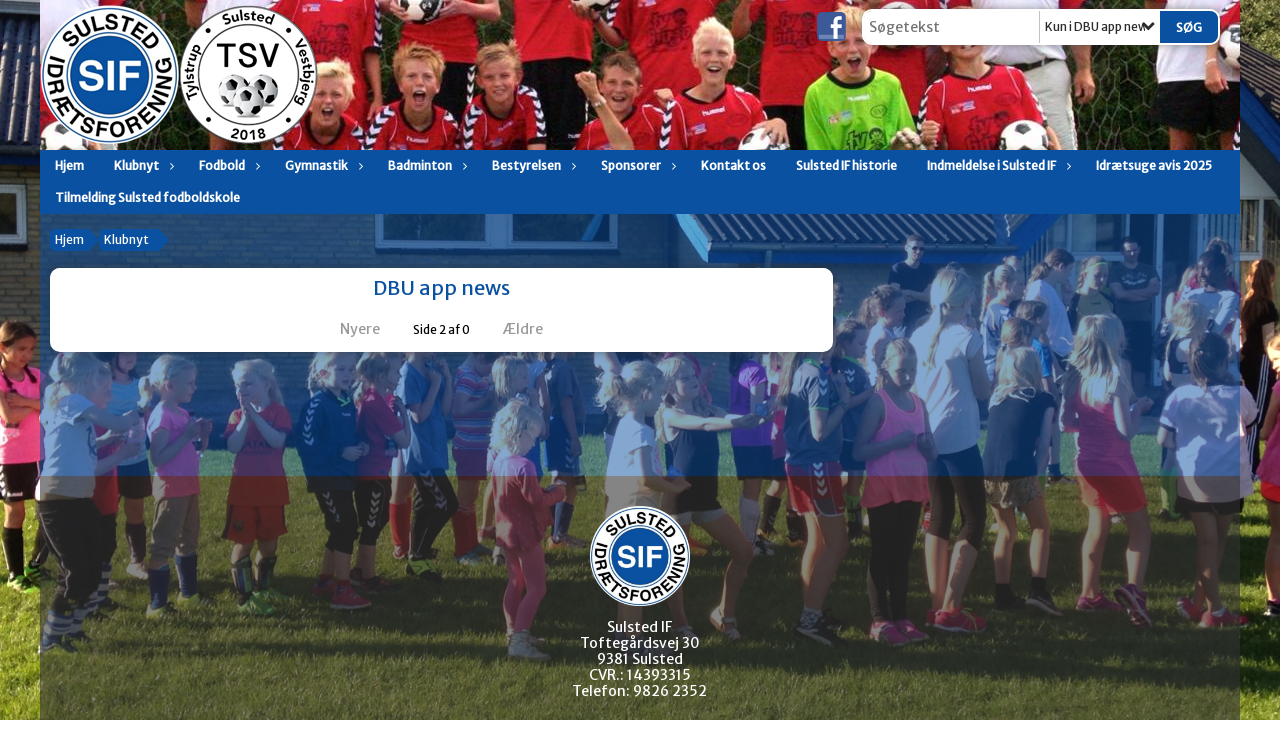

--- FILE ---
content_type: text/html; charset=utf-8
request_url: https://www.sulstedif.dk/klubnyt/dbu-app-news/?no=2
body_size: 12280
content:




<!DOCTYPE html>
<html lang="da">
<head>
    <meta http-equiv="X-UA-Compatible" content="IE=edge">
    <meta name="viewport" content="width=device-width,initial-scale=1,maximum-scale=1">
    <meta charset="utf-8">

    <title>Sulsted IF</title>
    <meta name="description" content="">
    <meta name="keywords" content="Sulsted if, KlubCMS, Fodbold, SVIF, Fodbold fitness, Badminton, Gymnastik" />
    <meta name="author" content="Sulsted IF">
    <link rel="icon" href="/media/1590/sif.png" />
        <meta property="fb:app_id" content="" />
            <meta property="fb:admins" content="" />
    <!-- Facebook Open Graph Tags -->
    <meta property="og:type" content="website" />

        <meta property="og:url" content="https://www.sulstedif.dk/klubnyt/dbu-app-news/?no=2" />
    <meta property="og:title" content="Sulsted IF" />


    <!--[if lt IE 9]>
        <script src="http://ie7-js.googlecode.com/svn/version/2.1(beta4)/IE9.js"></script>
    <![endif]-->
    <!--[if lt IE 9]>
        <script src="scripts/html5shiv.js"></script>
    <![endif]-->

    <link rel="stylesheet" href="/bundles/css/main.css?dbu_v41" />
    


    <link rel="stylesheet" href="https://ajax.googleapis.com/ajax/libs/jqueryui/1.11.2/themes/smoothness/jquery-ui.css" />
    <link href="//maxcdn.bootstrapcdn.com/font-awesome/4.7.0/css/font-awesome.min.css" rel="stylesheet">


    

    
    <style>


    body {
        font-family: Merriweather Sans;
    }

    h1,h2,h3 {
        font-family: Merriweather Sans;
    }

    #content {
        background-color: rgba(10, 81, 161, 0.5);
        color:rgba(0, 0, 0, 1);
    }

.container-12{
    grid-gap:10px;
}

.gridrow{
    grid-gap:10px;
}

.contentGrid-content, .contentGrid-right, .contentGrid-bottom{
    grid-gap:10px;
}

.theme_NMB_tinyNews{
     grid-gap:10px;
}

.gridrow [class*="col-"]{
    grid-gap:10px;
}

#content{
    padding:10px;
    width:calc(1200px - 20px);
}

.page-padding-sides{
      padding-left:10px;
      padding-right:10px;
}

@media only screen and (max-width: 1199px) {
    #content{
        width:calc(100% - 20px);
    }
    
}




    .theme_searchResult_wrap {
        background-color: rgba(255, 255, 255, 1);
    }
    .theme_search_select{
        font-family: Merriweather Sans;
    }

 
 .theme_round-image{
border-radius: 10px }

 .theme_image-border{
     border:solid 5px rgba(255,255,255,1);
box-shadow:0px 0px 10px 0px rgba(48,48,48,0.5); }

 .theme_logo-wrap{
  
 }


    .theme_macro
    {
        background-color: rgba(255, 255, 255, 1);
        border-radius:10px;
    }

    .theme_macro:not(.theme-no-border){
        border-color:rgba(0,0,0,1);
        border-width:0px;
        border-style:solid;
    }



    .theme_macro:not(.noShadow){
        box-shadow: 0px 0px 10px 0px rgba(48,48,48,0.5);
    }

    .theme_header{
        background-color: rgba(255, 255, 255, 1);
        
        color: rgba(10, 81, 161, 1);
        border-color: rgba(10, 81, 161, 1);
        
        padding:10px;
        text-align:center;

    }

    .theme_subHeader {
           padding:10px;
    }

    .theme_border-radius{
        border-radius:10px;
    }

    .theme_border-radius-top{
        border-radius:10px 10px 0 0;
    }

    .theme_contentWrap{
        padding: 10px;
    }

    .module-padding{
        padding: 10px;
    }

    .module-padding-sides{
         padding-left: 10px;
         padding-right: 10px;
    }

    .module-padding-top{
          padding-top: 10px;
    }
    .module-padding-bottom{
         padding-bottom: 10px;
    }

    .module-padding-gridgap{
        grid-gap:10px;
    }

     .module-padding-gridgap-column{
        grid-column-gap:10px;
    }

     .theme_box-shadow{
          box-shadow: 0px 0px 10px 0px rgba(48,48,48,0.5);
     }

     .theme_macro-border{
        border-width:0px;
        border-style:solid;
        border-color:rgba(0,0,0,1);
     }
     .theme_name-fx-colors{
         
     }


    .sponsorModule_headerOverlay{
        background-color:rgba(255, 255, 255,0.7);
        color:rgba(10, 81, 161, 1);
    }



     .theme_NMB_bigText {

        font-family: Merriweather Sans;

    }

    .theme_NMB_tinyText {
        font-family: Merriweather Sans;
    }


    .livescoreModule .logoWrap, .matchpage .logoWrap{
        background-color: rgba(10, 81, 161, 1);
    }
    .ls_score .score{
        background-color: rgba(10, 81, 161, 1);
        color: rgba(255, 255, 255, 1);
    }
    .ls_event
    {
        border: 1px solid rgba(10, 81, 161, 1);
    }

    .ls_match{
        border-top: 1px solid rgba(10, 81, 161, 1);
        border-bottom: 1px solid rgba(10, 81, 161, 1);
    }

    .matchpage-main-content, .matchPageCommentsWrap, .matchPageImages{
       background-color: rgba(255, 255, 255, 1);
    }

    .ts_subheader{
        background-color: rgba(10, 81, 161, 1);
        color: rgba(255, 255, 255, 1);
    }

    .ts_form .form .formOverlay{
        background-color: rgba(10, 81, 161, 1);
        color: rgba(255, 255, 255, 1);
    }

    .formOverlay:after {

	border-bottom-color: rgba(10, 81, 161, 1);

}

   .activityCalendar .fc-day-number{
        background-color: rgba(10, 81, 161, 1);
        color: rgba(255, 255, 255, 1);
    }
    .activityCalendar .fc-widget-header{
        background-color: rgba(10, 81, 161, 1);
        color: rgba(255, 255, 255, 1);
    }
    .activityCalendar .fc-button{
         background-color: rgba(10, 81, 161, 1);
        color: rgba(255, 255, 255, 1);
    }

   .activityCalendar .fc-unthemed td.fc-today{
        background-color:rgba(10, 81, 161,0.3);
    }

   .fc-day-grid-event{
        background-color: rgba(10, 81, 161, 1);
        color: rgba(255, 255, 255, 1);
    }
   .activityCalendar .fc-unthemed .fc-list-heading td{
         background-color: rgba(10, 81, 161, 1);
        color: rgba(255, 255, 255, 1);
    }
   .activityCalendar .fc-toolbar h2{
     background-color: rgba(10, 81, 161, 1);
        color: rgba(255, 255, 255, 1);
    }
    
    .teamContacts .division h3{
     background-color: rgba(10, 81, 161, 1);
        color: rgba(255, 255, 255, 1);
    }

    .teamContacts .personlist_old .teamname{
        background-color: rgba(255, 255, 255, 1);
        color: rgba(10, 81, 161, 1);
    }


    .topNavigationMobile_menu
    {

        background-color: rgba(10, 81, 161, 1);
        color:rgba(255, 255, 255, 1);
    }

    .topNavigationMobile_menu ul li
    {
        background-color: rgba(10, 81, 161, 1);
        color:rgba(255, 255, 255, 1);
        border-bottom: 1px solid rgba(255, 255, 255, 1);
    }

    .navWrap{
        background-color: rgba(10, 81, 161, 1);
        color:rgba(255, 255, 255, 1);
    }

    .breadcrumbWrap ul li a
    {
        background-color: rgba(10, 81, 161, 1);
        color:rgba(255, 255, 255, 1);
    }
    .breadcrumbWrap ul li a:after
    {
        border-left-color:rgba(10, 81, 161, 1);
    }
    .breadcrumbWrap ul li a:hover {
        background-color: rgba(255, 255, 255, 1);
        color:rgba(10, 81, 161, 1);
    }
    .breadcrumbWrap ul li a:hover:after {
        border-left-color:rgba(255, 255, 255, 1);
    }

     .breadcrumbWrap ul li a.noLink
    {
        cursor:default;
    }
     .breadcrumbWrap ul li a.noLink:hover{
    background-color: rgba(10, 81, 161, 1);
        color:rgba(255, 255, 255, 1);
    }
    .breadcrumbWrap ul li a.noLink:hover:after {
        border-left-color:rgba(10, 81, 161, 1);
    }
    </style>
        <style>
         .theme_BigMenu_ItemContainer
         {
             background-color:rgba(10, 81, 161, 1);
             /*margin-left:-5px;
             padding-left: 10px;
             padding-right:10px;*/
         }
        </style>
        <style>
              .navWrap {
                  color: rgba(255, 255, 255, 1);
                  background-color:rgba(10, 81, 161, 1);
              }

        .dropDownNav {
            display: block;
        }

        .dropDownNav ul {

            color: rgba(255, 255, 255, 1);
            background-color:rgba(10, 81, 161, 1);
        }

        .dropDownNav ul li {
            color: rgba(255, 255, 255, 1);
            background-color:rgba(10, 81, 161, 1);

        }

              .dropDownNav ul ul {
                  background-color: transparent;
              }

        .dropDownNav ul ul li {
            border-bottom: solid 1px rgba(255, 255, 255, 1);
            background-color:rgba(10, 81, 161, 1);
        }
              .dropDownNav ul li ul li a, .dropDownNav ul li ul li div{
              color: rgba(255, 255, 255, 1);
              font-size: 12px;
                font-weight: normal;
                text-transform: none;

              }

            .dropDownNav ul li ul li:hover {
                background-color: rgba(10, 81, 161, 0.9);
            }

        .dropDownNav ul li ul li:last-child {
            border-bottom: 0;
        }

              .dropDownNav ul ul li ul:after {
                  border-right-color: rgba(10, 81, 161, 1);
              }

              .dropDownNav ul ul li:hover ul:hover:after {
                  border-right-color: rgba(10, 81, 161, 0.9);
              }


              .dropDownNav .dropdownRight:hover ul:after{
              border-left-color: rgba(10, 81, 161, 1);
                    border-right-color: transparent;
              }

              .dropDownNav ul .dropdownRight:hover ul:hover:after {
                  border-left-color: rgba(10, 81, 161, 0.9);
                  border-right-color: transparent;
              }


        .dropDownNav ul li:hover {
            background-color: rgba(0, 0, 0, 0.2);
        }

        .dropDownNav ul li a, .dropDownNav ul li div {
            font-size: 12px;
            font-weight: bold;
            text-transform: none;
              display:inline-block;
        }
        </style>
    <style>
            .topNavSlide
            {
                background-color:rgba(10, 81, 161, 1);
                color: rgba(255, 255, 255, 1);
            }

            .navSlideLi{
                border-bottom: solid 1px rgba(255, 255, 255, 1);
                 font-size: 12px;
                font-weight: bold;
                text-transform: none;
            }

            .navSlideLi:hover
            {
                background-color:rgba(0, 0, 0, 0.2);
            }

            .topNavSlideToggle
            {
                color:rgba(255, 255, 255, 1);
            }

    </style>
<style>


    .bodyText a{
        font-weight:bold;
    }

    .tmpToolTip{
     background-color: rgba(10, 81, 161, 1);
        color: rgba(255, 255, 255, 1);
    }




    .theme_thumbImgWrap{
            background-color:#fff;
        }





    .theme_button{
        background-color: rgba(10, 81, 161, 1);
        color: rgba(255, 255, 255, 1);
        border-radius:5px;
        padding:10px;
        border: 0px solid rgba(10, 81, 161, 1) ;
    }




    .topNavSlideToggle{
        background-color: rgba(10, 81, 161, 1);
        color:rgba(255, 255, 255, 1);
    }




    .theme_NMB_bigWrap {
        
    }

    .theme_NMB_bigTextWrap
    {
        background-color:rgba(10, 81, 161, 1);
        color: rgba(255, 255, 255, 1);
        background: rgba(10, 81, 161,0.7);
    }
    .theme_NMB_bigTextWrap:hover
    {
        background-color:rgba(10, 81, 161, 1);
    }



    .theme_NMB_categoryWrap
    {
        background-color:rgba(10, 81, 161, 1);
        color: rgba(255, 255, 255, 1);
    }

    .theme_NMB_tinyCategory
    {
       background-color:rgba(10, 81, 161,0.7);
        color: rgba(255, 255, 255, 1);
    }

    .theme_NMB_tinyTextWrap{

        background-color:rgba(10, 81, 161, 1);
        color: rgba(255, 255, 255, 1);
    }



    .theme_NMB_tinyTextWrap:hover{
        
    }

    .sliderIndicator{
        background-color:rgba(10, 81, 161, 1);
    }

    .sliderIndicator.active{

        background-color:rgba(255, 255, 255, 1);
        border:5px solid rgba(10, 81, 161, 1);
    }


  .theme_newsListItem_small{

      margin-bottom:10px;
    }
    .theme_newsListItem_small_category{
    background-color:rgba(10, 81, 161, 1);
    color:rgba(255, 255, 255, 1);
    }


.theme_quickGallery_wrap
    .mp_gallery_imgs{
        grid-template-columns: repeat( auto-fit, minmax(105px, 1fr) );
    }
}
    .theme_quickGallery_thumbWrap {
        background-color: #fff;
    }

    .theme_quickGallery_seeAll {
        background-color: rgba(10, 81, 161, 1);
        color: rgba(255, 255, 255, 1);
    }

     .theme_matchProgram_match{
        border-bottom:1px solid rgba(10, 81, 161, 1);
         
         padding:10px;
    }

     .theme_matchProgram_matchInfo{
         margin-bottom:10px;
     }
    .theme_matchProgram_matchTeams img
    {
        border:1px solid rgba(10, 81, 161, 1);
    }
    .theme_matchProgram_matchMonth{
        background-color: rgba(10, 81, 161, 1);
        color: rgba(255, 255, 255, 1);
    }
    .theme_dbuLink{
      background-color: rgba(10, 81, 161, 1);
        color: rgba(255, 255, 255, 1);
    }





    .theme_leagueTable_lineType01 {
        border-bottom-color: rgba(10, 81, 161, 1);
    }

      .theme_leagueTable_content table tr.isClubTeam {
        background-color:rgba(10, 81, 161, 1);
        color: rgba(255, 255, 255, 1);
    }



    .theme_matchProgram_matchTable tr td:first-child {
        color:rgba(10, 81, 161, 1);
    }




    .theme_nextMatch_dateTimeWrap {
        background-color:rgba(10, 81, 161, 1);
        color: rgba(255, 255, 255, 1);
    }


    .theme_teamActivities_content .teamActivity
    {
        
    }

     .theme_teamActivities_content .teamActivity{
    border-bottom:1px solid rgba(10, 81, 161, 1);
    }

    .theme_teamActivities_month{
        background-color:rgba(10, 81, 161, 1);
        color: rgba(255, 255, 255, 1);
    }

    
    .teamContacts .division h3{
        background-color: rgba(10, 81, 161, 1);
        color:rgba(255, 255, 255, 1);
    }
    .teamContacts .teamRow .teamname{
     background-color:rgba(255, 255, 255, 1);
        color:rgba(10, 81, 161, 1);
    }

    .theme_rssFeed_content li{
        margin-bottom:10px;
    }
     .theme_rssFeed_content li span {

        background-color:rgba(10, 81, 161, 1);
        color: rgba(255, 255, 255, 1);
        border-radius:10px;
     }


     .theme_ClubFixtures_monthBar {
        background-color: rgba(10, 81, 161, 1);
        color: rgba(255, 255, 255, 1);
     }

    .theme_ClubFixtures .tag{
        background-color: rgba(10, 81, 161, 1);
        color: rgba(255, 255, 255, 1);
    }

    .theme_ClubFixtures_content > table tr.match > td {
        border-bottom: 1px solid rgba(10, 81, 161, 1);
    }

    .theme_ClubFixtures_logo {
         
    }



    .theme_ClubFixtures_score .score, .theme_ClubFixtures_score .isPlayed{

    }
    .theme_ClubFixtures .datetime{

    }
    .theme_ClubFixtures .paging{
        background-color: rgba(10, 81, 161, 1);
        color: rgba(255, 255, 255, 1);
    }


    
    .ls_score .homeScore, .ls_score .awayScore {
        
    }




    .practicetime_header > div{
        padding:0.5rem 0.8rem 0 0.8rem;
    }

    .practicetime{
        border-bottom:1px solid rgba(0,0,0,0.1);
    }



    .practicetime:last-child{
        border-bottom:0;
    }

    .practicetime > div{
        /*padding:0.5rem 0.8rem 0.5rem 0.8rem;*/

    }

    .practicetime-teamname{
        background-color:rgba(10, 81, 161,0.7);
        color:rgba(255, 255, 255, 1);

    }
    .practicetime-teamname:first-child{
        margin-top:0;
    }




.activities-list-header{
     background-color: rgba(10, 81, 161, 1);
        color: rgba(255, 255, 255, 1);

}



        .theme_newsItem_imageText {
            background-color: rgba(10, 81, 161,0.7);
            color: rgba(255, 255, 255, 1);
        }

    .theme_newsItem_socialButtonsWrap {
    color:rgba(10, 81, 161, 1);
    }

    .theme_socialButtonsWrap{
        background-color:rgba(10, 81, 161, 1);






    }

        @media only screen and (max-width: 1023px) {
            .theme_socialButtonsWrap {
                margin:10px;

            }
        }


    .theme_gallerySection_imgWrap {
        background-color: #fff;
    }

    .theme_gallerySection_seeAll {
        background-color: rgba(10, 81, 161, 1);
        color: rgba(255, 255, 255, 1);
    }

    .theme_gallerySection .mp_gallery_imgs {
          grid-template-columns: repeat( auto-fit, minmax(105px, 1fr) );
    }



    .personGroup_profilePicWrap{
        background-color:#fff;
    }

    .personGroup_name{
        
    }

      .personsWrap{
         grid-gap:10px;
    }




    .theme_searchResult_textWrap .type
    {
        background-color:rgba(10, 81, 161, 1);
        color: rgba(255, 255, 255, 1);
    }


    .theme_clubresultpage_teamlist h3
    {
        background-color:rgba(10, 81, 161, 1);
        color: rgba(255, 255, 255, 1);
    }

    .theme_clubresultpage_teamlist li i {

    }

</style>



    



    <!--GENERERER GENEREL TEMA CSS -->
    <style>
        body{
        opacity:0;
        font-size: 14px;
        }

        .theme_header {

            font-family: Merriweather Sans;
            font-size: 20px;
            font-weight: 400;

        }

        .theme_header h2
        {
            font-family: Merriweather Sans;
            font-size: 20px;
            font-weight: 400;
        }


        .theme_contentWrap
        {
            
            color:rgba(0, 0, 0, 1);
            font-family: Merriweather Sans;
            font-size: 14px;
        }

        .theme_newsListItem_stamp a
        {
            color: rgba(10, 81, 161, 1);
        }
    </style>

    
        <!--GOOGLE ANALYTICS-->
        <script type="text/javascript">
            var gaJsHost = (("https:" == document.location.protocol) ? "https://ssl." : "http://www.");
            document.write(unescape("%3Cscript src='" + gaJsHost + "google-analytics.com/ga.js' type='text/javascript'%3E%3C/script%3E"));
        </script>
        <script type="text/javascript">
            try {
                var pageTracker = _gat._getTracker("UA-35729218-1");
                pageTracker._trackPageview();
            } catch (err) { }
        </script>
        <!--GOOGLE ANALYTICS END-->





    <style>
    body::after {
        content: '';
        background-image:url(/media/1354/img_6780.jpg);background-size:cover; background-position:center;background-attachment:fixed;background-repeat:no-repeat; background-color:rgba(255, 255, 255, 1);

        top: 0;
        width:100%;
        height: 100vh; /* fix for mobile browser address bar appearing disappearing */
        left: 0;
        right: 0;
        position: fixed;
        z-index: -1;


    }
    </style>
        <style>
            body::after {
                /*background-size: unset 100%;*/
                background-attachment: unset;
            }
        </style>
</head>


<body style="" data-bodycss="background-image:url(/media/1354/img_6780.jpg);background-size:cover; background-position:center;background-attachment:fixed;background-repeat:no-repeat; background-color:rgba(255, 255, 255, 1);" data-pagepadding="10" class="bg-fixed">
        <div id="fb-root"></div>
        <script>
            (function (d, s, id) {
                var js, fjs = d.getElementsByTagName(s)[0];
                if (d.getElementById(id)) return;
                js = d.createElement(s); js.id = id;
                js.src = "//connect.facebook.net/da_DK/sdk.js#xfbml=1&version=v2.6";
                fjs.parentNode.insertBefore(js, fjs);
            }(document, 'script', 'facebook-jssdk'));
        </script>


    <div id="siteWrap" class="" data-setwidth="" >
        <div id="headerWrap" style="height:150px; background-color:rgba(54, 54, 54, 0.5); color:; background-image:url(/media/1145/vildbjerg-2013-u13.jpg); background-position:center center; background-repeat:repeat; background-size:auto;" class="container-12 ">
            <div class="container-12 " id="header">
                    <div id="logoHolder" style="justify-self:start; max-height:140px; margin-top:5px;">
                        <a href="/">
                            <img style="max-height:140px;" src="/media/1520/sif-tsv-logo-fritlagt.png?height=140" alt="logo" />
                        </a>
                    </div>
                <div class="theme_headerControls_wrap">
                        <div class="theme_socialLinks_wrap">
                                <a href="https://www.facebook.com/SulstedIF/" target="_blank"><div class="theme_socialLinks_fb"></div></a>
                                                                                </div>
                    <div class="theme_searchWrap theme_border-radius theme_box-shadow">

                        <div class="theme_search_inputWrap">


                            <input id="theme_search_input" class="theme_search_input" type="text" placeholder="Søgetekst" />
                            <div class="theme_search_select">

                                <span></span>

                            </div>
                            <ul class="theme_search_options">
                                <li data-value="0" data-text="Hele siden">
                                    Hele siden
                                </li>
                                        <li data-value="1" data-text="Kun i DBU app news" class="selected">Kun i DBU app news</li>
                            </ul>
                            
                        </div>
                        <div class="theme_search_buttonWrap">
                                <input class="theme_search_button theme_button theme_button_small" value="Søg" type="button" onclick="window.location = '/soegning?s=' + $('.theme_search_input').val() + '&nodeId=2304' + '&inTree=' + $('.theme_search_options li.selected').data('value')" />
                        </div>

                    </div>
                </div>
                
            </div>
        </div>
        
                    <div class="navWrap container-12   ">
                <div class="container-12 dropdownNav topNavigation ">
                    <div class="grid-12">
                        <nav class="dropDownNav">
            <ul class="">



                <li class="">
                    <a href="/">Hjem</a>
                </li>

                    <li>
                                                        <a href="/klubnyt/">Klubnyt</a>

                                <ul class="subLevel">
                    <li class="">
                                                        <a href="/klubnyt/old-news/">Old news</a>
                                <ul class="subLevel">
        </ul>

                    </li>
                    <li class="">
                                                        <a href="/klubnyt/dbu-app-news/">DBU app news</a>
                        
                    </li>
                    <li class="">
                                                        <a href="/klubnyt/mikro/">Mikro</a>
                                <ul class="subLevel">
        </ul>

                    </li>
        </ul>


                    </li>
                    <li>
                                                        <a href="/fodbold/">Fodbold</a>

                                <ul class="subLevel">
                    <li class="">
                                                        <a href="/fodbold/senior/">Senior</a>
                                <ul class="subLevel">
                    <li class="">
                                                        <a href="/fodbold/senior/serie-2-herre/">Serie 2 herre</a>
                        
                    </li>
                    <li class="">
                                                        <a href="/fodbold/senior/serie-4-herre/">Serie 4 herre</a>
                        
                    </li>
                    <li class="">
                                                        <a href="/fodbold/senior/serie-5-herre/">Serie 5 herre</a>
                        
                    </li>
                    <li class="">
                                                        <a href="/fodbold/senior/kvinder-serie-2-11-m/">Kvinder Serie 2 11 M</a>
                        
                    </li>
                    <li class="">
                                                        <a href="/fodbold/senior/kvinder-29-7m/">Kvinder +29, 7M</a>
                        
                    </li>
                    <li class="">
                                                        <a href="/fodbold/senior/sulsted-47-oldies-but-goodies/">Sulsted +47 Oldies But Goodies</a>
                        
                    </li>
                    <li class="">
                                                        <a href="/fodbold/senior/veteran-herre/">Veteran herre</a>
                        
                    </li>
                    <li class="">
                                                        <a href="/fodbold/senior/super-veteran/">Super Veteran</a>
                        
                    </li>
                    <li class="">
                                                        <a href="/fodbold/senior/senior-traenere/">Senior tr&#230;nere</a>
                        
                    </li>
                    <li class="">
                                                        <a href="/fodbold/senior/senior-kontingent-information/">Senior kontingent information</a>
                        
                    </li>
                    <li class="">
                                                        <a href="/fodbold/senior/senior-udvalg/">Senior udvalg</a>
                        
                    </li>
        </ul>

                    </li>
                    <li class="">
                                                    <a class="noLink">Ungdom</a>
                                <ul class="subLevel">
                    <li class="">
                                                            <a href="http://kontakt.tsvfodbold.dk">TSV - Telefonliste og tr&#230;ningstider</a>
                        
                    </li>
                    <li class="">
                                                        <a href="/fodbold/ungdom/kontingent-information/">Kontingent information</a>
                        
                    </li>
                    <li class="">
                                                        <a href="/fodbold/ungdom/udvalget/">Udvalget</a>
                        
                    </li>
                    <li class="">
                                                        <a href="/fodbold/ungdom/traener-information/">Tr&#230;ner information</a>
                                <ul class="subLevel">
                    <li class="">
                                                        <a href="/fodbold/ungdom/traener-information/velkommen-som-traener-i-tsv/">Velkommen som tr&#230;ner i TSV</a>
                        
                    </li>
                    <li class="">
                                                        <a href="/fodbold/ungdom/traener-information/traeningsfolder-og-fodbold-vejledninger/">Tr&#230;ningsfolder, og fodbold vejledninger</a>
                        
                    </li>
                    <li class="">
                                                        <a href="/fodbold/ungdom/traener-information/fodbold-traenings-oevelser/">Fodbold tr&#230;nings &#248;velser</a>
                        
                    </li>
                    <li class="">
                                                        <a href="/fodbold/ungdom/traener-information/tsv-pjecer-med-nyttig-information/">TSV pjecer med nyttig information</a>
                        
                    </li>
        </ul>

                    </li>
                    <li class="">
                                                        <a href="/fodbold/ungdom/telefonliste-mikro/">Telefonliste MIKRO</a>
                        
                    </li>
        </ul>

                    </li>
                    <li class="">
                                                        <a href="/fodbold/stillinger-og-resultater/">Stillinger og resultater</a>
                        
                    </li>
                    <li class="">
                                                        <a href="/fodbold/fodbold-fitness-maend/">Fodbold Fitness m&#230;nd</a>
                        
                    </li>
                    <li class="">
                                                        <a href="/fodbold/klubbens-kampprogram/">Klubbens kampprogram</a>
                        
                    </li>
        </ul>


                    </li>
                    <li>
                                                        <a href="/gymnastik/">Gymnastik</a>

                                <ul class="subLevel">
                    <li class="">
                                                        <a href="/gymnastik/program-for-saesonen/">Program for s&#230;sonen</a>
                        
                    </li>
                    <li class="">
                                                        <a href="/gymnastik/kalender-vigtige-datoer/">Kalender / Vigtige datoer</a>
                        
                    </li>
                    <li class="">
                                                        <a href="/gymnastik/kontakter/">Kontakter</a>
                        
                    </li>
        </ul>


                    </li>
                    <li>
                                                        <a href="/badminton/">Badminton</a>

                                <ul class="subLevel">
                    <li class="">
                                                        <a href="/badminton/traenings-tider-og-tilmelding/">Tr&#230;nings tider og tilmelding.</a>
                        
                    </li>
                    <li class="">
                                                        <a href="/badminton/kontingenter/">Kontingenter</a>
                        
                    </li>
                    <li class="">
                                                        <a href="/badminton/kontakter/">Kontakter</a>
                        
                    </li>
                    <li class="">
                                                        <a href="/badminton/kamp-information/">Kamp information</a>
                        
                    </li>
                    <li class="">
                                                        <a href="/badminton/staevner/">St&#230;vner</a>
                        
                    </li>
                    <li class="">
                                                        <a href="/badminton/billeder/">Billeder</a>
                        
                    </li>
        </ul>


                    </li>
                    <li>
                                                        <a href="/bestyrelsen/">Bestyrelsen</a>

                                <ul class="subLevel">
                    <li class="">
                                                        <a href="/bestyrelsen/vedtaegter-for-sulsted-idraetsforening-sif/">Vedt&#230;gter for Sulsted Idr&#230;tsforening (SIF)</a>
                        
                    </li>
                    <li class="">
                                                        <a href="/bestyrelsen/referater/">Referater</a>
                                <ul class="subLevel">
                    <li class="">
                                                        <a href="/bestyrelsen/referater/general-forsamling-21-marts-2019/">General forsamling 21. marts 2019</a>
                        
                    </li>
                    <li class="">
                                                        <a href="/bestyrelsen/referater/ekstraordinaer-generalforsamling-16-maj-2018/">Ekstraordin&#230;r generalforsamling 16. maj 2018</a>
                        
                    </li>
                    <li class="">
                                                        <a href="/bestyrelsen/referater/bestyrelsesmoede-den-23-maj-2018/">Bestyrelsesm&#248;de den 23. maj 2018</a>
                        
                    </li>
                    <li class="">
                                                        <a href="/bestyrelsen/referater/generalforsamling-22-marts-2018/">Generalforsamling 22. marts 2018</a>
                        
                    </li>
                    <li class="">
                                                        <a href="/bestyrelsen/referater/generalforsamling-23-marts-2017/">Generalforsamling 23. marts 2017</a>
                        
                    </li>
                    <li class="">
                                                        <a href="/bestyrelsen/referater/ordinaer-generalforsamling-den-17-marts-2016/">Ordin&#230;r generalforsamling den 17. marts 2016</a>
                        
                    </li>
                    <li class="">
                                                        <a href="/bestyrelsen/referater/generalforsamlig-12-august-2020/">Generalforsamlig 12. august 2020</a>
                        
                    </li>
                    <li class="">
                                                        <a href="/bestyrelsen/referater/generalforsamlig-23-september-2021/">Generalforsamlig 23. september 2021</a>
                        
                    </li>
                    <li class="">
                                                        <a href="/bestyrelsen/referater/general-forsamling-24-marts-2022/">General forsamling 24. marts 2022</a>
                        
                    </li>
                    <li class="">
                                                        <a href="/bestyrelsen/referater/generalforsamling-30-arts-2023/">Generalforsamling 30. arts 2023</a>
                        
                    </li>
        </ul>

                    </li>
        </ul>


                    </li>
                    <li>
                                                        <a href="/sponsorer/">Sponsorer</a>

                                <ul class="subLevel">
                    <li class="">
                                                        <a href="/sponsorer/ok-stoet-din-klub/">OK - St&#248;t din klub</a>
                        
                    </li>
        </ul>


                    </li>
                    <li>
                                                        <a href="/kontakt-os/">Kontakt os</a>

                        

                    </li>
                    <li>
                                                        <a href="/sulsted-if-historie/">Sulsted IF historie</a>

                        

                    </li>
                    <li>
                                                        <a href="/indmeldelse-i-sulsted-if/">Indmeldelse i Sulsted IF</a>

                                <ul class="subLevel">
                    <li class="">
                                                        <a href="/indmeldelse-i-sulsted-if/udmeldelse-af-klubben/">Udmeldelse af klubben</a>
                        
                    </li>
                    <li class="">
                                                        <a href="/indmeldelse-i-sulsted-if/online-indmeldelse-test/">Online indmeldelse test</a>
                        
                    </li>
        </ul>


                    </li>
                    <li>
                                                        <a href="/idraetsuge-avis-2025/">Idr&#230;tsuge avis 2025</a>

                        

                    </li>
                    <li>
                                                        <a href="/tilmelding-sulsted-fodboldskole/">Tilmelding Sulsted fodboldskole</a>

                        

                    </li>
            </ul>
        </nav>
                    </div>
                </div>
            </div>


        <div class="topNavSlideToggle" onclick="toggleNavSlide()">
            <icon class="fa fa-bars"></icon><icon class="fa fa-caret-right"></icon><span>Menu</span>
        </div>
        <div class="topNavSlide isMobileOnly">

            <div class="backButton_wrap">
                <div class="topNavSlide_backButton">
                    <icon class='fa fa-chevron-left'></icon> <span id="bbSpan"></span>
                </div>
            </div>
            <div class="topNavSlideBox">

            </div>
            <ul class="navSlideUl level_1 navSlide_active">


                <li class="navSlideLi level_1 homeNode">
                    <a href="/">Hjem</a>
                </li>

                    <li class="current navSlideLi level_1" data-no="1">
                                                        <a href="/klubnyt/">Klubnyt</a>

                        <div class="currentMark"></div>
                                <ul class="navSlideUl" data-parent="1">
                    <li class="NewsFolder navSlideLi" data-no="1_1">


                                <a href="/klubnyt/old-news/">Old news</a>

                                <ul class="navSlideUl" data-parent="1_1">
        </ul>

                        <div class="navSlide_next"></div>
                    </li>
                    <li class="NewsFolder navSlideLi" data-no="1_2">


                                <a href="/klubnyt/dbu-app-news/">DBU app news</a>

                        
                        <div class="navSlide_next"></div>
                    </li>
                    <li class="NewsFolder navSlideLi" data-no="1_3">


                                <a href="/klubnyt/mikro/">Mikro</a>

                                <ul class="navSlideUl" data-parent="1_3">
        </ul>

                        <div class="navSlide_next"></div>
                    </li>
        </ul>

                        <div class="navSlide_next"></div>
                    </li>
                    <li class="navSlideLi level_1" data-no="2">
                                                        <a href="/fodbold/">Fodbold</a>

                        <div class="currentMark"></div>
                                <ul class="navSlideUl" data-parent="2">
                    <li class="Folder navSlideLi" data-no="2_1">


                                <a href="/fodbold/senior/">Senior</a>

                                <ul class="navSlideUl" data-parent="2_1">
                    <li class="TeamPage navSlideLi" data-no="2_1_1">


                                <a href="/fodbold/senior/serie-2-herre/">Serie 2 herre</a>

                        
                        <div class="navSlide_next"></div>
                    </li>
                    <li class="TeamPage navSlideLi" data-no="2_1_2">


                                <a href="/fodbold/senior/serie-4-herre/">Serie 4 herre</a>

                        
                        <div class="navSlide_next"></div>
                    </li>
                    <li class="TeamPage navSlideLi" data-no="2_1_3">


                                <a href="/fodbold/senior/serie-5-herre/">Serie 5 herre</a>

                        
                        <div class="navSlide_next"></div>
                    </li>
                    <li class="TeamPage navSlideLi" data-no="2_1_4">


                                <a href="/fodbold/senior/kvinder-serie-2-11-m/">Kvinder Serie 2 11 M</a>

                        
                        <div class="navSlide_next"></div>
                    </li>
                    <li class="TeamPage navSlideLi" data-no="2_1_5">


                                <a href="/fodbold/senior/kvinder-29-7m/">Kvinder +29, 7M</a>

                        
                        <div class="navSlide_next"></div>
                    </li>
                    <li class="TeamPage navSlideLi" data-no="2_1_6">


                                <a href="/fodbold/senior/sulsted-47-oldies-but-goodies/">Sulsted +47 Oldies But Goodies</a>

                        
                        <div class="navSlide_next"></div>
                    </li>
                    <li class="TeamPage navSlideLi" data-no="2_1_7">


                                <a href="/fodbold/senior/veteran-herre/">Veteran herre</a>

                        
                        <div class="navSlide_next"></div>
                    </li>
                    <li class="TeamPage navSlideLi" data-no="2_1_8">


                                <a href="/fodbold/senior/super-veteran/">Super Veteran</a>

                        
                        <div class="navSlide_next"></div>
                    </li>
                    <li class="TextPage navSlideLi" data-no="2_1_9">


                                <a href="/fodbold/senior/senior-traenere/">Senior tr&#230;nere</a>

                        
                        <div class="navSlide_next"></div>
                    </li>
                    <li class="TextPage navSlideLi" data-no="2_1_10">


                                <a href="/fodbold/senior/senior-kontingent-information/">Senior kontingent information</a>

                        
                        <div class="navSlide_next"></div>
                    </li>
                    <li class="TextPage navSlideLi" data-no="2_1_11">


                                <a href="/fodbold/senior/senior-udvalg/">Senior udvalg</a>

                        
                        <div class="navSlide_next"></div>
                    </li>
        </ul>

                        <div class="navSlide_next"></div>
                    </li>
                    <li class="Folder navSlideLi" data-no="2_2">


                            <a class="noLink">Ungdom</a>

                                <ul class="navSlideUl" data-parent="2_2">
                    <li class="Menulink navSlideLi" data-no="2_2_1">


                                    <a href="http://kontakt.tsvfodbold.dk">TSV - Telefonliste og tr&#230;ningstider</a>

                        
                        <div class="navSlide_next"></div>
                    </li>
                    <li class="TextPage navSlideLi" data-no="2_2_2">


                                <a href="/fodbold/ungdom/kontingent-information/">Kontingent information</a>

                        
                        <div class="navSlide_next"></div>
                    </li>
                    <li class="TextPage navSlideLi" data-no="2_2_3">


                                <a href="/fodbold/ungdom/udvalget/">Udvalget</a>

                        
                        <div class="navSlide_next"></div>
                    </li>
                    <li class="Folder navSlideLi" data-no="2_2_4">


                                <a href="/fodbold/ungdom/traener-information/">Tr&#230;ner information</a>

                                <ul class="navSlideUl" data-parent="2_2_4">
                    <li class="TextPage navSlideLi" data-no="2_2_4_1">


                                <a href="/fodbold/ungdom/traener-information/velkommen-som-traener-i-tsv/">Velkommen som tr&#230;ner i TSV</a>

                        
                        <div class="navSlide_next"></div>
                    </li>
                    <li class="Folder navSlideLi" data-no="2_2_4_2">


                                <a href="/fodbold/ungdom/traener-information/traeningsfolder-og-fodbold-vejledninger/">Tr&#230;ningsfolder, og fodbold vejledninger</a>

                        
                        <div class="navSlide_next"></div>
                    </li>
                    <li class="TextPage navSlideLi" data-no="2_2_4_3">


                                <a href="/fodbold/ungdom/traener-information/fodbold-traenings-oevelser/">Fodbold tr&#230;nings &#248;velser</a>

                        
                        <div class="navSlide_next"></div>
                    </li>
                    <li class="TextPage navSlideLi" data-no="2_2_4_4">


                                <a href="/fodbold/ungdom/traener-information/tsv-pjecer-med-nyttig-information/">TSV pjecer med nyttig information</a>

                        
                        <div class="navSlide_next"></div>
                    </li>
        </ul>

                        <div class="navSlide_next"></div>
                    </li>
                    <li class="TextPage navSlideLi" data-no="2_2_5">


                                <a href="/fodbold/ungdom/telefonliste-mikro/">Telefonliste MIKRO</a>

                        
                        <div class="navSlide_next"></div>
                    </li>
        </ul>

                        <div class="navSlide_next"></div>
                    </li>
                    <li class="ClubResultPage navSlideLi" data-no="2_3">


                                <a href="/fodbold/stillinger-og-resultater/">Stillinger og resultater</a>

                        
                        <div class="navSlide_next"></div>
                    </li>
                    <li class="TeamPage navSlideLi" data-no="2_4">


                                <a href="/fodbold/fodbold-fitness-maend/">Fodbold Fitness m&#230;nd</a>

                        
                        <div class="navSlide_next"></div>
                    </li>
                    <li class="TextPage navSlideLi" data-no="2_5">


                                <a href="/fodbold/klubbens-kampprogram/">Klubbens kampprogram</a>

                        
                        <div class="navSlide_next"></div>
                    </li>
        </ul>

                        <div class="navSlide_next"></div>
                    </li>
                    <li class="navSlideLi level_1" data-no="3">
                                                        <a href="/gymnastik/">Gymnastik</a>

                        <div class="currentMark"></div>
                                <ul class="navSlideUl" data-parent="3">
                    <li class="Folder navSlideLi" data-no="3_1">


                                <a href="/gymnastik/program-for-saesonen/">Program for s&#230;sonen</a>

                        
                        <div class="navSlide_next"></div>
                    </li>
                    <li class="Folder navSlideLi" data-no="3_2">


                                <a href="/gymnastik/kalender-vigtige-datoer/">Kalender / Vigtige datoer</a>

                        
                        <div class="navSlide_next"></div>
                    </li>
                    <li class="Folder navSlideLi" data-no="3_3">


                                <a href="/gymnastik/kontakter/">Kontakter</a>

                        
                        <div class="navSlide_next"></div>
                    </li>
        </ul>

                        <div class="navSlide_next"></div>
                    </li>
                    <li class="navSlideLi level_1" data-no="4">
                                                        <a href="/badminton/">Badminton</a>

                        <div class="currentMark"></div>
                                <ul class="navSlideUl" data-parent="4">
                    <li class="Folder navSlideLi" data-no="4_1">


                                <a href="/badminton/traenings-tider-og-tilmelding/">Tr&#230;nings tider og tilmelding.</a>

                        
                        <div class="navSlide_next"></div>
                    </li>
                    <li class="Folder navSlideLi" data-no="4_2">


                                <a href="/badminton/kontingenter/">Kontingenter</a>

                        
                        <div class="navSlide_next"></div>
                    </li>
                    <li class="Folder navSlideLi" data-no="4_3">


                                <a href="/badminton/kontakter/">Kontakter</a>

                        
                        <div class="navSlide_next"></div>
                    </li>
                    <li class="Folder navSlideLi" data-no="4_4">


                                <a href="/badminton/kamp-information/">Kamp information</a>

                        
                        <div class="navSlide_next"></div>
                    </li>
                    <li class="Folder navSlideLi" data-no="4_5">


                                <a href="/badminton/staevner/">St&#230;vner</a>

                        
                        <div class="navSlide_next"></div>
                    </li>
                    <li class="Folder navSlideLi" data-no="4_6">


                                <a href="/badminton/billeder/">Billeder</a>

                        
                        <div class="navSlide_next"></div>
                    </li>
        </ul>

                        <div class="navSlide_next"></div>
                    </li>
                    <li class="navSlideLi level_1" data-no="5">
                                                        <a href="/bestyrelsen/">Bestyrelsen</a>

                        <div class="currentMark"></div>
                                <ul class="navSlideUl" data-parent="5">
                    <li class="TextPage navSlideLi" data-no="5_1">


                                <a href="/bestyrelsen/vedtaegter-for-sulsted-idraetsforening-sif/">Vedt&#230;gter for Sulsted Idr&#230;tsforening (SIF)</a>

                        
                        <div class="navSlide_next"></div>
                    </li>
                    <li class="Folder navSlideLi" data-no="5_2">


                                <a href="/bestyrelsen/referater/">Referater</a>

                                <ul class="navSlideUl" data-parent="5_2">
                    <li class="TextPage navSlideLi" data-no="5_2_1">


                                <a href="/bestyrelsen/referater/general-forsamling-21-marts-2019/">General forsamling 21. marts 2019</a>

                        
                        <div class="navSlide_next"></div>
                    </li>
                    <li class="TextPage navSlideLi" data-no="5_2_2">


                                <a href="/bestyrelsen/referater/ekstraordinaer-generalforsamling-16-maj-2018/">Ekstraordin&#230;r generalforsamling 16. maj 2018</a>

                        
                        <div class="navSlide_next"></div>
                    </li>
                    <li class="TextPage navSlideLi" data-no="5_2_3">


                                <a href="/bestyrelsen/referater/bestyrelsesmoede-den-23-maj-2018/">Bestyrelsesm&#248;de den 23. maj 2018</a>

                        
                        <div class="navSlide_next"></div>
                    </li>
                    <li class="TextPage navSlideLi" data-no="5_2_4">


                                <a href="/bestyrelsen/referater/generalforsamling-22-marts-2018/">Generalforsamling 22. marts 2018</a>

                        
                        <div class="navSlide_next"></div>
                    </li>
                    <li class="TextPage navSlideLi" data-no="5_2_5">


                                <a href="/bestyrelsen/referater/generalforsamling-23-marts-2017/">Generalforsamling 23. marts 2017</a>

                        
                        <div class="navSlide_next"></div>
                    </li>
                    <li class="TextPage navSlideLi" data-no="5_2_6">


                                <a href="/bestyrelsen/referater/ordinaer-generalforsamling-den-17-marts-2016/">Ordin&#230;r generalforsamling den 17. marts 2016</a>

                        
                        <div class="navSlide_next"></div>
                    </li>
                    <li class="TextPage navSlideLi" data-no="5_2_7">


                                <a href="/bestyrelsen/referater/generalforsamlig-12-august-2020/">Generalforsamlig 12. august 2020</a>

                        
                        <div class="navSlide_next"></div>
                    </li>
                    <li class="TextPage navSlideLi" data-no="5_2_8">


                                <a href="/bestyrelsen/referater/generalforsamlig-23-september-2021/">Generalforsamlig 23. september 2021</a>

                        
                        <div class="navSlide_next"></div>
                    </li>
                    <li class="TextPage navSlideLi" data-no="5_2_9">


                                <a href="/bestyrelsen/referater/general-forsamling-24-marts-2022/">General forsamling 24. marts 2022</a>

                        
                        <div class="navSlide_next"></div>
                    </li>
                    <li class="TextPage navSlideLi" data-no="5_2_10">


                                <a href="/bestyrelsen/referater/generalforsamling-30-arts-2023/">Generalforsamling 30. arts 2023</a>

                        
                        <div class="navSlide_next"></div>
                    </li>
        </ul>

                        <div class="navSlide_next"></div>
                    </li>
        </ul>

                        <div class="navSlide_next"></div>
                    </li>
                    <li class="navSlideLi level_1" data-no="6">
                                                        <a href="/sponsorer/">Sponsorer</a>

                        <div class="currentMark"></div>
                                <ul class="navSlideUl" data-parent="6">
                    <li class="TextPage navSlideLi" data-no="6_1">


                                <a href="/sponsorer/ok-stoet-din-klub/">OK - St&#248;t din klub</a>

                        
                        <div class="navSlide_next"></div>
                    </li>
        </ul>

                        <div class="navSlide_next"></div>
                    </li>
                    <li class="navSlideLi level_1" data-no="7">
                                                        <a href="/kontakt-os/">Kontakt os</a>

                        <div class="currentMark"></div>
                        
                        <div class="navSlide_next"></div>
                    </li>
                    <li class="navSlideLi level_1" data-no="8">
                                                        <a href="/sulsted-if-historie/">Sulsted IF historie</a>

                        <div class="currentMark"></div>
                        
                        <div class="navSlide_next"></div>
                    </li>
                    <li class="navSlideLi level_1" data-no="9">
                                                        <a href="/indmeldelse-i-sulsted-if/">Indmeldelse i Sulsted IF</a>

                        <div class="currentMark"></div>
                                <ul class="navSlideUl" data-parent="9">
                    <li class="TextPage navSlideLi" data-no="9_1">


                                <a href="/indmeldelse-i-sulsted-if/udmeldelse-af-klubben/">Udmeldelse af klubben</a>

                        
                        <div class="navSlide_next"></div>
                    </li>
                    <li class="TextPage navSlideLi" data-no="9_2">


                                <a href="/indmeldelse-i-sulsted-if/online-indmeldelse-test/">Online indmeldelse test</a>

                        
                        <div class="navSlide_next"></div>
                    </li>
        </ul>

                        <div class="navSlide_next"></div>
                    </li>
                    <li class="navSlideLi level_1" data-no="10">
                                                        <a href="/idraetsuge-avis-2025/">Idr&#230;tsuge avis 2025</a>

                        <div class="currentMark"></div>
                        
                        <div class="navSlide_next"></div>
                    </li>
                    <li class="navSlideLi level_1" data-no="11">
                                                        <a href="/tilmelding-sulsted-fodboldskole/">Tilmelding Sulsted fodboldskole</a>

                        <div class="currentMark"></div>
                        
                        <div class="navSlide_next"></div>
                    </li>
            </ul>
        </div>


        <div id="contentWrap">
            <div class="container-12   " id="content" style="">
                        <div class="breadcrumbWrap grid-12">
                            <ul class="breadcrumb">
        <li><a href="/">Hjem</a> </li>
        
                <li><a href="/klubnyt/">Klubnyt</a></li>

    </ul>

                        </div>
                                                <div class="gridrow" style="">
                                        <div class="col-8">
                                                    <div class="module-border-controller module-no-border">
                                                        



    <div class="grid-8 theme_macro theme_newsFolder_wrap">
        
        <div class="theme_newsFolder_header theme_header">
            <h2>DBU app news</h2>
        </div>
        <div class="theme_contentWrap">
            <div class="theme_newsFolder_items module-padding-gridgap">
            </div>
                <div class="theme_paging_wrap">


                    <a href="?no=-1" onclick="return false;" class="disabled">
                        <div class="theme_paging_left">
                        </div>
                        Nyere
                    </a>
                    <div style="display: inline-block; margin-left: 30px; font-size: smaller;">Side 2 af 0</div>
                    <a href="?no=1" onclick="return false;" class="disabled">
                        &AElig;ldre
                        <div class="theme_paging_right">
                        </div>
                    </a>


                </div>

        </div>
    </div>

                                                    </div>
                                        </div>
                                        <div class="col-4">
                                        </div>

                                </div>
                                <div class="gridrow" style="">
                                        <div class="col-12">
                                        </div>

                                </div>
            </div>
        </div><div id="footerWrap" class="container-12 " style="background-color:rgba(51, 51, 51, 0.6);margin-bottom: -4px;">
            <div class="container-12 " id="footer" style="color:rgba(255,255,255,1.0);">


<div class="grid-12">
                    <div class="theme_footerContactInfo">
                            <img src="/media/1146/sif-logo-fritlagt.png" class="footerLogo" alt="footerLogo" />
                        <div><div style="text-align: center;">Sulsted IF</div>
<div style="text-align: center;">
<div>Toftegårdsvej 30</div>
9381 Sulsted</div>
<div style="text-align: center;">CVR.: 14393315</div>
<div style="text-align: center;">Telefon: 9826 2352</div>
<div class="konto" style="text-align: center;"></div></div>
                    </div>
                    <div>
                    </div>
                </div>
            </div>
        </div>
    </div>

    
    




    <!-- JavaScript -->
    <script type="text/javascript">
        window.slimmage = { verbose: false };
    </script>

    <script src="https://ajax.googleapis.com/ajax/libs/jquery/1.11.0/jquery.min.js"></script>
    <script src="https://ajax.googleapis.com/ajax/libs/jqueryui/1.11.2/jquery-ui.min.js"></script>
    <script src="https://ajax.googleapis.com/ajax/libs/webfont/1/webfont.js" type="text/javascript"></script>
    <script src="/scripts/jquery.signalR-2.4.1.min.js" type="text/javascript"></script>
    <script src="/scripts/dbu-signalr.js?dbu_v41" type="text/javascript"></script>
    <script src="/scripts/liveScore.js?dbu_v41" type="text/javascript"></script>
    
    
        <script src="/bundles/js/main.min.js" type="text/javascript"></script>

    <script>
    if ($(".livescoreModule").length || $(".matchpage").length) {

        
    }
    if ($(".theme_rssFeed_wrap").length) {

        jQuery.getScript("/scripts/rssfeeds.js?dbu_v41")
        .done(function () {
        })
        .fail(function () {
        });
    }
    </script>

    <script>
                    loadGoogleFont("Merriweather Sans", "400");


    </script>


    
    

    <div class="tooltip-overlay">
        <div class="tooltip-wrap">
        <div class="tooltip-holder"></div>
        <div class="tooltip-btn">
            <div class="theme_button theme_button_small">
                Luk
            </div>
        </div>
            </div>
    </div>

</body>

</html>

